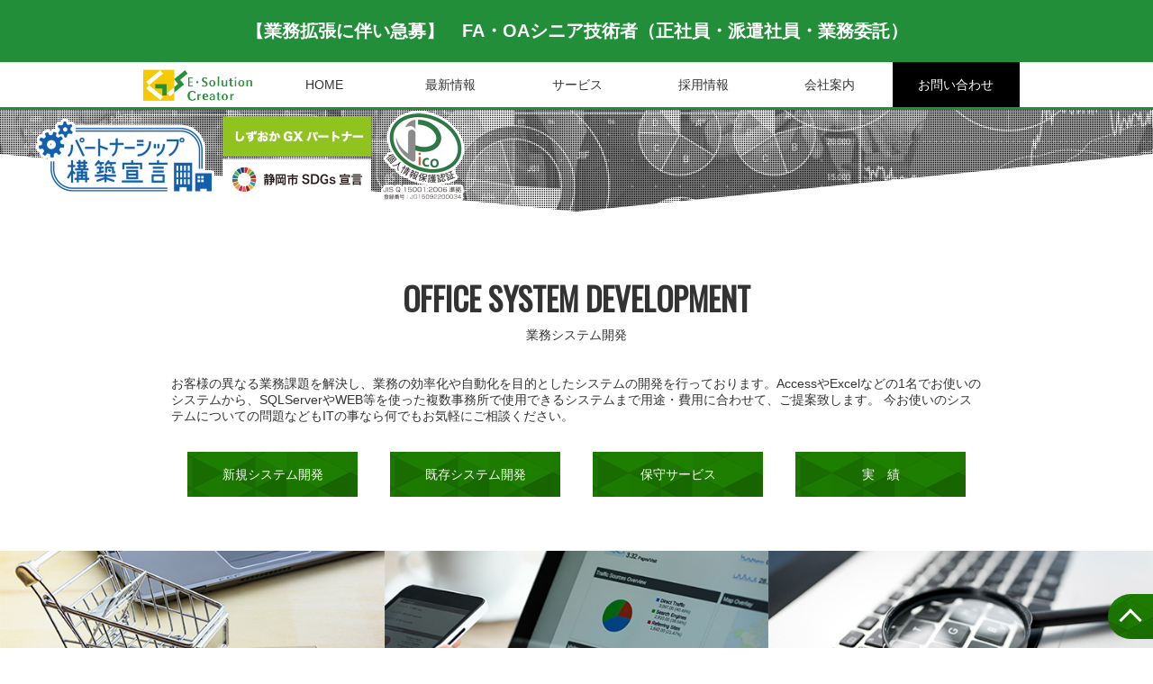

--- FILE ---
content_type: text/html; charset=UTF-8
request_url: http://gardensoft.co.jp/service_office/
body_size: 7118
content:
<!DOCTYPE html>
<html lang="ja">

<head>
<meta charset="UTF-8">
<meta http-equiv="X-UA-Compatible" content="IE=Edge">

<title>業務システム開発 | 業務ソフトウェア開発のガーデンソフト</title>
<meta name='robots' content='max-image-preview:large' />
<link rel="stylesheet" href="http://gardensoft.co.jp/wp-content/themes/gardensoft/css/base.css">
<link rel="stylesheet" href="http://gardensoft.co.jp/wp-content/themes/gardensoft/css/hover.css">
<link rel="stylesheet" href="http://gardensoft.co.jp/wp-content/themes/gardensoft/css/style.css">
<link rel="shortcut icon" href="http://gardensoft.co.jp/wp-content/themes/gardensoft/img/favicon.png">
<link rel="apple-touch-icon" href="http://gardensoft.co.jp/wp-content/themes/gardensoft/img/apple-touch-icon.png">
<meta name="description" content="Office System Development業務システム開発				お客様の異なる業務課題を解決し、業務の効率化や自動化を目的としたシステムの開発を行っております。AccessやExcelなどの...">
<meta name="keywords" content="業務システム開発">
<!-- OGP -->
<meta property="og:type" content="website">
<meta property="og:description" content="Office System Development業務システム開発				お客様の異なる業務課題を解決し、業務の効率化や自動化を目的としたシステムの開発を行っております。AccessやExcelなどの...">
<meta property="og:title" content="業務システム開発">
<meta property="og:url" content="https://gardensoft.co.jp/service_office/">
<meta property="og:image" content="http://../img/products_img6.jpg">
<meta property="og:site_name" content="業務ソフトウェア開発のガーデンソフト">
<!-- /OGP -->
<link rel="icon" href="https://gardensoft.co.jp/wp-content/uploads/2025/12/cropped-favicon-32x32.png" sizes="32x32" />
<link rel="icon" href="https://gardensoft.co.jp/wp-content/uploads/2025/12/cropped-favicon-192x192.png" sizes="192x192" />
<link rel="apple-touch-icon" href="https://gardensoft.co.jp/wp-content/uploads/2025/12/cropped-favicon-180x180.png" />
<meta name="msapplication-TileImage" content="https://gardensoft.co.jp/wp-content/uploads/2025/12/cropped-favicon-270x270.png" />
<link href="https://fonts.googleapis.com/css?family=Oswald" rel="stylesheet">
<link href="https://fonts.googleapis.com/earlyaccess/sawarabimincho.css" rel="stylesheet">

 

<!--▽jQuery基本-->
<script src="https://ajax.googleapis.com/ajax/libs/jquery/1.11.3/jquery.min.js"></script>
<script src="https://gardensoft.co.jp/js/base.js"></script>

<!--▽レスポドロップメニュー-->
<script type="text/javascript" src="https://gardensoft.co.jp/js/jquery.slicknav.min.js"></script>
<link href="https://gardensoft.co.jp/css/slicknav.css" rel="stylesheet" type="text/css">
<script>
jQuery(function($){
    //ドロップダウンメニュー  
    $('#navi ul>li').find('ul').hide();
    $('#navi ul>li').hover(function(){
            $('ul:not(:animated)', this).slideDown(700);
        },
        function(){
            $('ul',this).hide();
    });
  
    $('#menu').slicknav({
			label: ''
    });
});
</script>
<!--スクロールイベント-->
<script type="text/javascript" src="https://gardensoft.co.jp/js/jquery.inview.min.js"></script>

<!-- banner slider-->
<script src="https://gardensoft.co.jp/js/slick.js"></script>
<link rel="stylesheet" type="text/css" href="https://gardensoft.co.jp/css/slick.css">
<script>
$(function(){
	$('.ticker').slick({
		slidesToShow: 1, //画面上に何個表示させるか
		slidesToScroll: 1, //何個ずつスクロールさせるか
		autoplay: true, //自動再生させるか
		autoplaySpeed: 1500, //自動再生の間隔
		dots:  false, //下のドットは表示させるか
		arrows:  false, //左右のナビゲーションは表示させるか
		infinite: true, //ループさせるかどうか
		centerMode: true, //表示中のスライドをセンターに配置するか
		responsive: [ //レスポンシブの設定
		{
		breakpoint: 736, //ブレークポイント1の値
		  settings: { //ブレークポイント1のオプション
			slidesToShow: 1,
			slidesToScroll: 1,
			arrows: false,
			infinite: true,
			dots: false
		  }
		}
		]
	});
	$('.slide').slick({
		slidesToShow: 3, //画面上に何個表示させるか
		slidesToScroll: 1, //何個ずつスクロールさせるか
		autoplay: true, //自動再生させるか
		autoplaySpeed: 5000, //自動再生の間隔
		dots:  false, //下のドットは表示させるか
		arrows:  true, //左右のナビゲーションは表示させるか
		infinite: true, //ループさせるかどうか
		centerMode: true, //表示中のスライドをセンターに配置するか
		responsive: [ //レスポンシブの設定
		{
		breakpoint: 736, //ブレークポイント1の値
		  settings: { //ブレークポイント1のオプション
			slidesToShow: 1,
			slidesToScroll: 1,
			arrows: false,
			infinite: true,
			dots: false
		  }
		}
		]
	});
});
</script>

<script src="https://gardensoft.co.jp/js/jquery.bgswitcher.js"></script>
<script>
jQuery(function($) {
    $('.slider').bgSwitcher({
        images: ['https://gardensoft.co.jp/img/main_img1.jpg','https://gardensoft.co.jp/img/main_img2.jpg','https://gardensoft.co.jp/img/main_img3.jpg','https://gardensoft.co.jp/img/main_img4.jpg'], // 切り替える背景画像を指定
				interval: 4500, 
        effect: "fade", // エフェクトの種類をfade,blind,clip,slide,drop,hideから指定
        duration: 1500, // エフェクトの時間を指定します。
    });
});
</script>

<!-- ボックスの高さを揃える -->
<script type="text/javascript" src="https://gardensoft.co.jp/js/jquery.matchHeight.js"></script>
<script>
$(function(){
		$('.b50').matchHeight();
		$('.box_list4 li .txt_area').matchHeight();
		$('.box_list3 li .txt_area').matchHeight();
		$('.box_list2 li .txt_area').matchHeight();
		$('#navi ul li .nav_list li').matchHeight();
		$('#navi ul li .nav_entry_list li').matchHeight();
});
</script>

<!--▽CSS3をie8以下で-->
<!--[if (gte IE 6)&(lte IE 8)]>
<script type="text/javascript" src="./js/selectivizr.js"></script>
<![endif]-->

<!--▽html5をie8以下で-->
<!--[if lt IE 9]>
<script src="./js/html5shiv-printshiv.js"></script>
<![endif]-->

</head>
	<body class="archive office_system">

	<a href="#" id="pagetop" class="surusuru pc_only"><span class="arrow arrow_top"></span></a>
<div id="wrap">
	<a href="https://gardensoft.co.jp/"><img id="mobi_logo" class="mobi_only" src="https://gardensoft.co.jp/img/logo.png" alt="ガーデンソフトロゴ"></a>
	<section id="obi">
		<ul class="ticker">
			<li>静岡駅徒歩3分&nbsp;新社屋 静岡市駿河区泉町3-3 GS33ビル</li>
			<li>【業務拡張に伴い急募】　都内勤務エンジニア（正社員・派遣社員・業務委託）</li>
			<li>【業務拡張に伴い急募】　FA・OAシニア技術者（正社員・派遣社員・業務委託）</li>
			<li>★★★ 新卒者募集中！！★★★</li>
		</ul>
	</section>
	<nav id="navi">
		<a href="https://gardensoft.co.jp/"><img id="logo" src="https://gardensoft.co.jp/img/logo.png" alt="ガーデンソフトロゴ"></a>
		<ul id="menu">
			<li class="btn_style btn_style5"><a href="https://gardensoft.co.jp/">HOME</a></li>
			<li class="btn_style btn_style5"><a href="https://gardensoft.co.jp/news">最新情報</a>
			<ul class="nav_list nav_entry_list">
												<li id="post-238" class="btn_style btn_style6">
					<a href="https://gardensoft.co.jp/news/238.html">
					<p class="img pc_only"><img src="https://gardensoft.co.jp/img/noimg.jpg" width="200" height="200" alt="本社移転のお知らせ" class="img100"></p>
					<div class="txt_area">
						<p class="date">2024/06/25</p>
						<h2 class="ttl">本社移転のお知らせ</h2>
					</div><!--txt_area-->
					</a>
				</li>
							<li id="post-135" class="btn_style btn_style6">
					<a href="https://gardensoft.co.jp/news/135.html">
					<p class="img pc_only"><img src="https://gardensoft.co.jp/img/noimg.jpg" width="200" height="200" alt="ホームページリニューアル" class="img100"></p>
					<div class="txt_area">
						<p class="date">2018/10/31</p>
						<h2 class="ttl">ホームページリニューアル</h2>
					</div><!--txt_area-->
					</a>
				</li>
									</ul>
		</li>
		<li class="btn_style btn_style5"><a href="https://gardensoft.co.jp/service/">サービス</a>
				<ul class="nav_list">
					<li class="btn_style btn_style6">
						<a href="https://gardensoft.co.jp/service_package/"><h2 class="ttl">パッケージソフトウェア</h2>
						<p class="txt pc_only">業務支援ソフトウェアから介護事業の運用支援ソフトウェア、BCP策定のためのソフトウェアなどを取り揃えております。</p></a>
					</li>
					<li class="btn_style btn_style6">
						<a href="https://gardensoft.co.jp/service_office/"><h2 class="ttl">業務システム開発</h2>
						<p class="txt pc_only">生産管理、販売管理、会計、物流など多数のシステム開発から保守まで多数の実績があります。</p></a>
					</li>
					<li class="btn_style btn_style6">
						<a href="https://gardensoft.co.jp/service_factory/"><h2 class="ttl">FAソフトウェア開発</h2>
						<p class="txt pc_only">工場内の各種装置の制御システムの開発を行います。</p></a>
					</li>
					<li class="btn_style btn_style6">
						<a href="https://gardensoft.co.jp/service_consulting/"><h2 class="ttl">サポート・コンサルティング</h2>
						<p class="txt pc_only">お客様の大切な情報を守るためのサポート事業やコンサルティング事業（助成金・PICOマーク導入支援、紹介・BCP作成支援等）をいたします。</p></a>
					</li>
				</ul>       
        </li>
		<li class="btn_style btn_style5"><a href="https://gardensoft.co.jp/recruit/">採用情報</a></li>
		<li class="btn_style btn_style5"><a href="https://gardensoft.co.jp/aboutus/">会社案内</a></li>
		<li class="btn_style btn_style5 blk"><a href="https://gardensoft.co.jp/contact/">お問い合わせ</a></li>
	</ul>
</nav><!--/navi-->
<header id="banner" class="slider">
    <div class="banner_inner pc_only"></div><!--/inner-->
			<h1>ソフトウェア開発のガーデンソフト</h1>
			<h2>ガーデンソフトは企業様に喜ばれるソフトウェアを開発します。</h2>
			<img id="license" src="https://gardensoft.co.jp/img/license_banner.png">
			<img id="slope1" class="pc_only" src="https://gardensoft.co.jp/img/banner_bg_left.png">
			<img id="slope2" class="pc_only" src="https://gardensoft.co.jp/img/banner_bg_right.png">
			<img id="slope3" class="mobi_only img100" src="https://gardensoft.co.jp/img/bg_mobi_banner.png">
</header><!--/banner-->
	<!-- page -->
  
    	<!-- service -->
	<div class="contents">
		<div class="contents_inner">
				<h2 class="m_ttl js_zoomIn">Office System Development<span>業務システム開発</span></h2>
				<p class="txt">お客様の異なる業務課題を解決し、業務の効率化や自動化を目的としたシステムの開発を行っております。AccessやExcelなどの1名でお使いのシステムから、SQLServerやWEB等を使った複数事務所で使用できるシステムまで用途・費用に合わせて、ご提案致します。

今お使いのシステムについての問題などもITの事なら何でもお気軽にご相談ください。 </p>
				<ul class="sub_menu menu_list4">
					<li><a href="#office_new" class="btn_style btn_style6 surusuru">新規システム開発</a></li>
					<li><a href="#office_exist" class="btn_style btn_style6 surusuru">既存システム開発</a></li>
					<li><a href="#office_mente" class="btn_style btn_style6 surusuru">保守サービス</a></li>
					<li><a href="#office_system_case" class="btn_style btn_style6 surusuru">実　績</a></li>
				</ul><!--/sub_menu-->
		</div><!--/content_inner-->
	</div><!--/service-->
	
<!-- products -->
	<div class="photos contents">
		<ul class="box_list3 clearfix">
			<li>
				<p class="img"><a href="#"><img decoding="async" src="../img/products_img6.jpg" class="img100"></a></p>
			</li>
			<li>
				<p class="img pc_only"><a href="#"><img decoding="async" src="../img/products_img8.jpg" class="img100"></a></p>
			</li>
			<li>
				<p class="img pc_only"><a href="#"><img decoding="async" src="../img/products_img7.jpg" class="img100"></a></p>
			</li>
		</ul>
	</div><!--/service photos -->
	
	<!-- development list -->
	<div class="contents">
		<div class="contents_inner">
			<h2 class="m_ttl js_zoomIn">Development List<span>開発一覧</span></h2>
				<section class="entry">
					<div class="entry_body">
						<table>
						<tr><th>業　務</th><td>「生産管理」「販売管理」「会計」「流通」「物流」など </td></tr>
						<tr><th>形　態</th><td>クライアント／サーバー、インターネット、イントラネット </td></tr>
						<tr><th>開発言語</th><td>VB (.NET 含む), ASP(.NET 含む),VC,C,C#,PowerBuilder,JAVA,Perl,PHP</td></tr>
						<tr><th>データベース</th><td>MS SQL SERVER,ORACLE,SYBASE,POSTGRES,MYSQL </td></tr>
					</table>
					</div><!--/entry_body-->
				</section><!--/entry-->
				
				<ul class="box_list1">
					<li id="office_new">
						<p class="img"><img decoding="async" src="../img/case_img2.jpg" class="img100"></p>
						<div class="txt_area">
							<h3 class="ttl">新規システム開発</h3>
							<p class="txt">業務に合わせて、顧客管理、販売管理、在庫管理など各種業務システムをお作りし、業務効率化をお手伝いしています。<br>弊社では、システムによって業務が効率的で管理しやすくなる事が第一と考え余分な機能はご提案しておりません。使いながら機能を拡張していく事で使いやすいシステムになると考えております。</p>
						</div><!--/txt_area-->
					</li>
					<li id="office_exist">
						<p class="img"><img decoding="async" src="../img/case_img3.jpg" class="img100"></p>
						<div class="txt_area">
							<h3 class="ttl">既存システム修正</h3>
							<p class="txt">今お使いの業務システムを、開発者に代わってメンテナンスします。不具合の修正、バージョンアップ、機能追加、ネットワーク対応などお気軽にご相談ください。</p>
						</div><!--/txt_area-->
					</li>
				</ul>
				
				<section class="entry">
					<div class="entry_body">
						<h4>こんな場合でも大丈夫です</h4>
						<ul>
							<li>社内で開発したが、担当者が辞めてしまった。</li>
							<li>大幅な仕様変更があり社内では対応しきれない。</li>
							<li>開発したシステム会社と連絡が取れなくなった。</li>
							<li>開発したシステム会社の対応が悪い。</li>
						</ul>
					</div><!--/entry_body-->
				</section><!--/entry-->
				
				<ul class="box_list1">
					<li id="office_mente">
						<p class="img"><img decoding="async" src="../img/case_img2.jpg" class="img100"></p>
						<div class="txt_area">
							<h3 class="ttl">保守サービス内容</h3>
							<p class="txt">運用中の業務システムについて、保守メンテナンスをサポートいたします。<br>弊社で開発したもの、他社や自分たちで作成したシステムまで対応可能です。不具合対応から、定期的な仕様変更まで何でもお気軽にご相談ください。<br>時間数でご契約いただき、ご要望に沿っての作業になります。</p>
						</div><!--/txt_area-->
					</li>
				</ul>
				
				<section class="entry">
					<div class="entry_body">
						<ul>
							<li>不具合対応はもちろんの事、時間内であれば機能追加も対応します。</li>
							<li>作業時間をオーバーしても翌月以降と合わせて調整のため、追加費用がかかりません。</li>
							<li>遠隔地の場合は、リモートで対応も可能です。</li>
						</ul>
						<p>業務システム以外でも、コンサルティングなどの部分的な開発サポートや、ホームページ作成などもお手伝いしております。ITやシステムの事でお困り事があれば、お気軽に何でもご相談ください。</p>
                            <p>お客様の業務に合わせてパッケージのご紹介からオーダーメードまで幅広くご対応いたします。お気軽にご相談ください。</p>
					</div><!--/entry_body-->
				</section><!--/entry-->
				
				<p class="button"><a href="../contact/" class="btn_style btn_style6">お問い合わせは、こちら</a></p>
		</div><!--/content_inner-->
	</div><!--/development list-->

	<!-- development list -->
	<div class="contents" id="office_system_case">
		<div class="contents_inner">
			<h2 class="m_ttl js_zoomIn">Case<span>開発実績</span></h2>
			<ul class="box_list4 clearfix">
<!--/最新情報-->
    
		<li class="js_fadeInUp" id="post-104">
		<p class="img"><img width="150" height="150" src="https://gardensoft.co.jp/wp-content/uploads/2018/10/case_img4-150x150.jpg" class="img100 wp-post-image" alt="木材業システムイメージ" decoding="async" loading="lazy" /></p>
		<div class="txt_area">
			<p class="ttl">木材業様向け「販売管理（せり）システム」</p>
			<p class="txt">セリ市・落札情報の登録ならびに各種帳票印刷（入札下見表・落札結果表・荷主別売上一覧表・精算書・買方別買上一覧表・買方伝票・市売集計表etc）が行えます</p>
		</div><!--/txt area-->
	</li>
		<li class="js_fadeInUp" id="post-102">
		<p class="img"><img width="150" height="150" src="https://gardensoft.co.jp/wp-content/uploads/2018/10/case_img2-150x150.jpg" class="img100 wp-post-image" alt="データ解析・収集システムイメージ" decoding="async" loading="lazy" /></p>
		<div class="txt_area">
			<p class="ttl">進学塾様向け「個人成績表印刷システム」</p>
			<p class="txt">個人成績表・成績履歴表 などの印刷が行えます。</p>
		</div><!--/txt area-->
	</li>
		<li class="js_fadeInUp" id="post-100">
		<p class="img"><img width="150" height="150" src="https://gardensoft.co.jp/wp-content/uploads/2018/10/case_img6-150x150.jpg" class="img100 wp-post-image" alt="検索サイトイメージ" decoding="async" loading="lazy" /></p>
		<div class="txt_area">
			<p class="ttl">照明器具事業者様向け「商品検索サイト」</p>
			<p class="txt">サイト内物件検索のシステム構築</p>
		</div><!--/txt area-->
	</li>
		<li class="js_fadeInUp" id="post-97">
		<p class="img"><img width="150" height="150" src="https://gardensoft.co.jp/wp-content/uploads/2018/10/case_img5-150x150.jpg" class="img100 wp-post-image" alt="" decoding="async" loading="lazy" /></p>
		<div class="txt_area">
			<p class="ttl">不動産事業社様向け「賃貸・売買物件検索サイト」</p>
			<p class="txt">賃貸・売買物件管理からサイト内物件検索のシステム構築</p>
		</div><!--/txt area-->
	</li>
		<li class="js_fadeInUp" id="post-94">
		<p class="img"><img width="150" height="150" src="https://gardensoft.co.jp/wp-content/uploads/2018/10/case_img31-150x150.jpg" class="img100 wp-post-image" alt="" decoding="async" loading="lazy" /></p>
		<div class="txt_area">
			<p class="ttl">ショッピングサイト</p>
			<p class="txt">ショッピングカート及び、ショッピングカートからの注文データを市販ソフトへコンバート</p>
		</div><!--/txt area-->
	</li>
		<li class="js_fadeInUp" id="post-91">
		<p class="img"><img width="150" height="150" src="https://gardensoft.co.jp/wp-content/uploads/2018/10/case_img6-150x150.jpg" class="img100 wp-post-image" alt="検索サイトイメージ" decoding="async" loading="lazy" /></p>
		<div class="txt_area">
			<p class="ttl">価格検索サイト</p>
			<p class="txt">各種商品（パソコン・家電・コスメ etc）のスペック・価格検索サイト ※大手ショッピングサイトにて稼動</p>
		</div><!--/txt area-->
	</li>
		<li class="js_fadeInUp" id="post-87">
		<p class="img"><img width="150" height="150" src="https://gardensoft.co.jp/wp-content/uploads/2018/10/case_img2-150x150.jpg" class="img100 wp-post-image" alt="データ解析・収集システムイメージ" decoding="async" loading="lazy" /></p>
		<div class="txt_area">
			<p class="ttl">製造業(鉄鋼)様向け「営業支援システム」</p>
			<p class="txt">基幹システムと外部システムのデータ連携（仕入データ、入出金データ：ネットバンク）が迅速に行えます</p>
		</div><!--/txt area-->
	</li>
		<li class="js_fadeInUp" id="post-84">
		<p class="img"><img width="150" height="150" src="https://gardensoft.co.jp/wp-content/uploads/2018/10/case_img8-150x150.jpg" class="img100 wp-post-image" alt="" decoding="async" loading="lazy" /></p>
		<div class="txt_area">
			<p class="ttl">ビルマンション設備メンテナンス様向け「業務報告システム」</p>
			<p class="txt">現場（外出先）で、モバイル端末（タブレット）を使用し、顧客情報・過去の作業実績の閲覧および、作業報告が行えます。</p>
		</div><!--/txt area-->
	</li>
		<li class="js_fadeInUp" id="post-80">
		<p class="img"><img width="150" height="150" src="https://gardensoft.co.jp/wp-content/uploads/2018/10/case_img0-150x150.jpg" class="img100 wp-post-image" alt="" decoding="async" loading="lazy" /></p>
		<div class="txt_area">
			<p class="ttl">製造業(鉄鋼)様向け「情報共有サービス」</p>
			<p class="txt">外部パートナーとの業務進捗管理（進捗管理表、業務依頼一覧、お問合わせ一覧 etc）が行えます。</p>
		</div><!--/txt area-->
	</li>
		    
</ul>
			<p class="button"><a href="https://gardensoft.co.jp/contact/" class="btn_style btn_style6">お問い合わせは、こちら</a></p>
				
		</div><!--/content_inner-->
	</div><!--/development list-->
    
      
    
<!--▼footer -->
	<footer id="footer">
	<div class="contents_inner">
		<ul>
			<li><a href="https://gardensoft.co.jp/">HOME</a></li>
			<li><a href="https://gardensoft.co.jp/recruit/">採用情報</a></li>
			<li><a href="https://gardensoft.co.jp/about_site/">サイトについて</a></li>
			<li><a href="https://gardensoft.co.jp/privacy_policy/">プライバシーポリシー</a></li>
			<li><a href="https://gardensoft.co.jp/contact/">お問い合わせ</a></li>
		</ul>
		<p class="txt">(C)GardenSoft</p>
		</div><!--/content_inner-->
	</footer><!--/footer-->
	
	<div class="mobi_only">
		<ul id="foot_nav">
			<li><a href="tel:054-266-6155"><img src="https://gardensoft.co.jp/img/foot_nav1.png" alt="電話をかける"></a></li>
			<li><a href="https://goo.gl/maps/JRXv3ymci432" target="_blank"><img src="https://gardensoft.co.jp/img/foot_nav3.png" alt="googleマップを開く"></a></li>
			<li><a href="https://gardensoft.co.jp/contact/"><img src="https://gardensoft.co.jp/img/foot_nav2.png" alt="メールを送る"></a></li>
			<li><a href="#wrap" class="surusuru"><img src="https://gardensoft.co.jp/img/foot_nav4.png" alt="このページのトップへ"></a></li>
		</ul>
	</div><!--/mobi_only-->
</div><!--/wrap-->

</body>
</html>

--- FILE ---
content_type: text/css
request_url: http://gardensoft.co.jp/wp-content/themes/gardensoft/css/base.css
body_size: 3765
content:
@charset "utf-8";
html, body {
    height: 100%;
    -webkit-text-size-adjust: 100%;/*スマホ縦横文字自動調整をオフ*/
}
*{
	padding:0; margin:0;
    -webkit-box-sizing: border-box;
       -moz-box-sizing: border-box;
         -o-box-sizing: border-box;
        -ms-box-sizing: border-box;
            box-sizing: border-box;}

html, body, div, span, applet, object, iframe,
h1, h2, h3, h4, h5, h6, p, blockquote, pre,
a, abbr, acronym, address, big, cite, code,
del, dfn, em, img, ins, kbd, q, s, samp,
small, strike, sub, sup, tt, var,
b, u, i, center,
dl, dt, dd, ol, ul, li,
fieldset, form, label, legend,
table, caption, tbody, tfoot, thead, tr, th, td,
article, aside, canvas, details, embed,
figure, figcaption, footer, header, hgroup,
menu, nav, output, ruby, section, summary,
time, mark, audio, video {
	border: 0;
	font-style:normal;
	font-size: 100%;
	vertical-align: baseline;}
article, aside, details, figcaption, figure,
footer, header, hgroup, menu, nav, section { display: block;}
html{ overflow-y: scroll;}
blockquote, q {
	quotes: none;}
blockquote:before, blockquote:after,
q:before, q:after {
	content: '';
	content: none;}
input, textarea{
	margin: 0;
	padding: 0;}
textarea{ width: 100%; }
ol, ul{ list-style:none; }
table{
	border-collapse: collapse; 
  border-spacing:0;}
caption, th{ text-align: left; }
a:focus { outline:none; }
.both{ clear:both; }
table { width:100%;}
  
.inline_block {  
	display: inline-block;  
	*display: inline;  
	*zoom: 1;}
	
img {
	font-size:0;
	line-height: 0;
	border:0;
	vertical-align: bottom !important;}

/*レスポドロップダウンメニューで使用*/
.clearfix::after {
  clear: both;
  content: " ";
  display: block;
  font-size: 0;
  height: 0;
  visibility: hidden;}
	
.blank a[target="_blank"] {
	padding-right: 24px;
    background: url("../img/share/icn_external.png") no-repeat scroll right center rgba(0, 0, 0, 0);}
a[href^="mailto:"] {
	padding-right: 24px;
    background: url("../img/share/icn_mail.png") no-repeat scroll right center rgba(0, 0, 0, 0);}
a[href$=".xls"], a[href$=".xlsx"] {
	padding-right: 24px;
    background: url("../img/share/icn_excel.png") no-repeat scroll right center rgba(0, 0, 0, 0);}
a[href$=".doc"], a[href$=".docx"] {
	padding-right: 24px;
    background: url("../img/share/icn_word.png") no-repeat scroll right center rgba(0, 0, 0, 0);}
a[href$=".ppt"], a[href$=".pptx"] {
	padding-right: 24px;
    background: url("../img/share/icn_powerpoint.png") no-repeat scroll right center rgba(0, 0, 0, 0);}
a[href$=".zip"] {
	padding-right: 24px;
    background: url("../img/share/icn_zip.png") no-repeat scroll right center rgba(0, 0, 0, 0);}

/*▽js_inview*/	
/*----- フェードイン -----*/
.js_fadeIn {
	opacity: 0;
	transition: 2.0s;}
.js_fadeIn_on {
	opacity: 1.0;}

/*----- 上へスライド -----*/
.js_Up {
	transform: translate(0, 40px);
	-webkit-transform: translate(0, 40px);
	transition: .8s;}
.js_Up_on {
	transform: translate(0, 0);
	-webkit-transform: translate(0, 0);}

/*----- ズームイン -----*/
.js_zoomIn {
	transform: scale(0, 0);
	-webkit-transform: scale(0, 0);
	transition: .8s;}
.js_zoomIn_on {
	transform: scale(1, 1);
	-webkit-transform: scale(1, 1);} 

/*----- フェードインしながら上へスライド -----*/
.js_fadeInUp {
	opacity: 0;
	transform: translate(0, 60px);
	-webkit-transform: translate(0, 60px);
	transition: .8s;}
.js_fadeInUp_on {
	opacity: 1.0;
	transform: translate(0, 0);
	-webkit-transform: translate(0, 0);}

/*----- フェードインしながら左からスライド -----*/
.js_fadeInLeft {
	opacity: 0;
	transform: translate(-100px, 0);
	-webkit-transform: translate(-100px, 0);
	transition: .8s;}
.js_fadeInLeft_on {
	opacity: 1.0;
	transform: translate(0, 0);
	-webkit-transform: translate(0, 0);}

/*----- フェードアウトしながら左からスライド -----*/
.js_fadeOutLeft {
	transform: translate(0, 0);
	-webkit-transform: translate(0, 0);
	transition: .3s;}
.js_fadeOutLeft_on {
	transform: translate(-100%, 0);
	-webkit-transform: translate(-100%, 0);}

/*----- フェードインしながら右からスライド -----*/
.js_fadeInRight {
	opacity: 0;
	transform: translate(100px, 0);
	-webkit-transform: translate(100px, 0);
	transition: .8s;}
.js_fadeInRight_on {
	opacity: 1.0;
	transform: translate(0, 0);
	-webkit-transform: translate(0, 0);}

/*----- フェードアウトしながら右からスライド -----*/
.js_fadeOutRight {
	opacity: 1.0;
	transform: translate(0, 0);
	-webkit-transform: translate(0, 0);
	transition: .8s;}
.js_fadeOutRight_on {
	opacity: 0;
	transform: translate(100%, 0);
	-webkit-transform: translate(100%, 0);}

/* 点滅 */
.blink{
	-webkit-animation: blink 2.0s ease-in-out infinite alternate;
	-moz-animation: blink 2.0s ease-in-out infinite alternate;
  animation: blink 2.0s ease-in-out infinite alternate;}
	@-webkit-keyframes blink{
			50% {opacity:0.5;}
			100% {opacity:1;}
	}
	@-moz-keyframes blink{
			50% {opacity:0.5;}
			100% {opacity:1;}
	}
	@keyframes blink{
			50% {opacity:0.5;}
			100% {opacity:1;}
	}

/* ディレイ */
.delay02{ transition-delay: 0.2s; -webket-transition-delay: 0.2s; }
.delay03{ transition-delay: 0.3s; -webket-transition-delay: 0.3s; }
.delay04{ transition-delay: 0.4s; -webket-transition-delay: 0.4s; }
.delay05{ transition-delay: 0.5s; -webket-transition-delay: 0.5s; }
.delay06{ transition-delay: 0.6s; -webket-transition-delay: 0.6s; }
.delay08{ transition-delay: 0.8s; -webket-transition-delay: 0.8s; }
.delay09{ transition-delay: 0.9s; -webket-transition-delay: 0.9s; }
.delay10{ transition-delay: 1.0s; -webket-transition-delay: 1.0s; }
.delay12{ transition-delay: 1.2s; -webket-transition-delay: 1.2s; }
.delay15{ transition-delay: 1.5s; -webket-transition-delay: 1.5s; }

.btn_style a:hover{
	color: #fff;
	text-decoration: none; }
.btn_style::before,
.btn_style::after {
	position: absolute;
	z-index: -1;
	display: block;
	content: '';}
	.btn_style,
	.btn_style::before,
	.btn_style::after {
		-webkit-transition: all .4s;
		transition: all .4s;}

/* 1. 背景カラーをふわっと変更 */
.btn_style1{ background: #000; }
.btn_style1:hover {
	background: #238E3A !important;
	text-decoration: none;}

/* 2.背景・ボーダー・文字カラーをふわっと変更 */
.btn_style2 { background: #000;}
	.btn_style2:hover {
		background: #238E3A;
		text-decoration: none;}

/* 3. 背景カラーが左右に分かれていく */
.btn_style3 {
	position: relative;
	z-index: 2;
	color: #fff !important;
	background: #238E3A;}
	.btn_style3:hover {
		text-decoration: none;}
		.btn_style3::before,
		.btn_style3::after {
			top: 0;
			width: 50%;
			height: 100%;
			background: #000;}
		.btn_style3::before {
			right: 0;}
		.btn_style3::after {
			left: 0;}
		.btn_style3:hover::before,
		.btn_style3:hover::after {
			width: 0;
			background: #238E3A;}

/*4. 背景カラーが上下に分かれていく*/
.btn_style4 {
	position: relative;
	z-index: 2;
	background: #238E3A;}
	.btn_style4:hover {
		text-decoration: none;}
		.btn_style4::before,
		.btn_style4::after {
			left: 0;
			width: 100%;
			height: 50%;
			background: #000;}
		.btn_style4::before {
			top: 0;}
		.btn_style4::after {
			bottom: 0;}
		.btn_style4:hover::before,
		.btn_style4:hover::after {
			height: 0;
			background: #238E3A;}

/* 5. 上から背景がスライドして表示 */
.btn_style5 {
	position: relative;
	z-index: 2;
	overflow: hidden;
	background: #333;}
	.btn_style5:hover { color: #fff; }
	.btn_style5::after {
		top: -100%;
		left: 0;
		width: 100%;
		height: 100%;}
	.btn_style5:hover::after {
		top: 0;
		background: #238E3A url(../img/bg_button.png);}

/* 6. 左から背景がスライドして表示 */
.btn_style6 {
	position: relative;
	z-index: 2;
	overflow: hidden;}
	.btn_style6:hover {
		text-decoration: none;}
		.btn_style6::after {
			top: 0;
			left: -100%;
			width: 100%;
			height: 100%;}
		.btn_style6:hover::after {
			top: 0;
			left: 0;
			background: #000 url(../img/bg_button.png);}

/* 7. 右から背景がスライドして表示 */
.btn_style7 {
	position: relative;
	z-index: 2;
	overflow: hidden;}
	.btn_style7:hover {
		text-decoration: none;}
		.btn_style7::after {
			top: 0;
			right: -100%;
			width: 100%;
			height: 100%;}
		.btn_style7:hover::after {
			top: 0;
			right: 0;
			background: #238E3A;}

/* 8. 上からパタッと要素が落ちてくる*/
.btn_style8 {
	position: relative;
	z-index: 2;
	-webkit-perspective: 300px;
	perspective: 300px;
	-webkit-transform-style: preserve-3d;
	transform-style: preserve-3d;
	background: #000;}
	.btn_style8:hover {
		color: #fff !important;
		text-decoration: none;}
	.btn_style8::after {
		top: 0;
		left: 0;
		width: 100%;
		height: 100%;
		background: #238E3A;
		-webkit-transform-origin: center top;
		transform-origin: center top;
		-webkit-transform: rotateX(90deg);
		transform: rotateX(90deg);
		opacity: 0;}
		.btn_style8:hover::after {
			-webkit-transform: rotateX(0);
			transform: rotateX(0);
			opacity: 1;}

/* 矢印 */
.arrow {
	display: block;
	width: 18px;
	height: 18px;
	border-top: 3px solid #fff;
	border-right: 3px solid #fff;
	-webkit-transform: rotate(45deg);
	transform: rotate(45deg);}

	/* 上向き矢印 */
	.arrow_top {
		-webkit-transform: rotate(-45deg);
		transform: rotate(-45deg);}
	/* 右向き矢印 */
	.arrow_right {
		-webkit-transform: rotate(45deg);
		transform: rotate(45deg);}
	/* 下向き矢印 */
	.arrow_bottom {
		-webkit-transform: rotate(135deg);
		transform: rotate(135deg);}
	/* 左向き矢印 */
	.arrow_left {
		-webkit-transform: rotate(-135deg);
		transform: rotate(-135deg);}

/*角丸*/	
.maru {
	border-radius: 10px; 
	-webkit-border-radius: 10px;
	-moz-border-radius: 10px; }
/*ボックスシャドウ*/	
.boxshadow {
	-moz-box-shadow: 1px 1px 3px #000;
	-webkit-box-shadow: 1px 1px 3px #000;
	box-shadow: 1px 1px 3px #000;}

/*上付き文字*/	
.sup {
	font-size:80%;
	vertical-align:super;}
/* ボックス */
.b70{
	float: left;
	width: 70%!important;}	
.b60{
	float: left;
	width: 50%!important;}	
.b50{
	float: left;
	width: 50%!important;}	
.b40{
	float: left;
	width: 40%!important;}	
.b33{
	float: left;
	width: 33.33333%;}
.b30{
	float: left;
	width: 30%!important;}	
.b25{
	float: left;
	width: 25%;}
	
/*画像フロート*/
.c_fix{
	overflow: hidden;}
	
.img_left{
	float: left;
	margin: 0px 25px 25px 0px !important;}
.img_right{
	float: right;
	margin: 0px 0px 25px 25px !important;}

/* ボックスリスト１横並び*/
.box_list1{}
	.box_list1 li{
		padding: 10px;
		overflow: hidden;}
	.box_list1 li::before{ border: none !important; }
	.box_list1 li .img{
		float: left;
		width: 35%;
		margin-right: 20px;}
	.box_list1 li .txt_area{
		overflow: hidden;}
		.box_list1 li .inner{
			margin-bottom: 20px;}

/* ボックスリスト２列 */
.box_list2,
.box_list2_1{ overflow: hidden; }
		.box_list1 ul{ border-top: none !important; }
		.box_list2 ul li::before{ border: none !important; }
		.box_list2 li,
		.box_list2_1 li{
			float: left;
			width: 50%;
			padding: 10px;
			border-bottom:none!important;}
		.box_list2 li:nth-child(2n+1),
		.box_list2_1 li:nth-child(2n+1) {
			clear: both; }  /*2つごとフロート解除*/ 
		.box_list2 li .img,
		.box_list2_1 li .img{
			margin-bottom: 10px;}

/* ボックスリスト３列 */
.box_list3{ overflow: hidden; }
		.box_list3 li{
			float: left;
			width: 33.3333%;
			padding: 10px;}
		.box_list3 li:nth-child(3n+1) {
			clear: both; }  /*3つごとフロート解除*/ 
		.box_list3 li .img{
			margin-bottom: 10px;}

/* ボックスリスト４列 */
.box_list4{ overflow: hidden; }
		.box_list4 li{
			float: left;
			width: 25%;
			padding: 10px;}
		.box_list4 li:nth-child(4n+1) {
			clear: both; }  /*4つごとフロート解除*/ 
		.box_list4 li .img{
			margin-bottom: 10px;}

/* margin */
.m10{
	margin:10px;}
.m20{
	margin:20px;}

/* padding */
.p10{
	padding:10px;}
.p20{
	padding:20px;}

/* Google Map */
.map{
	overflow:hidden;
	margin:auto;}
	.map iframe{
		width:100%!important;}

/* スマホ表示 */	
@media only screen and (max-width: 736px) {
/* iOS デフォルトスタイル リセット */
input[type="submit"],
input[type="button"],
input[type="text"]{
	-webkit-appearance: none !important;
	border-radius: 0 !important; }
	
.pc_only{ display: none; }
.b70,.b60,.b50,.b40,.b33,.b30,.b25{
	float: none;
	width: 100%!important;}
.b25{
	width:50% !important;}
	
/*画像フロート*/
.img_left{
	float: none;
	margin: 0px 0px 10px 0px !important;}
.img_right{
	float: none;
	margin: 0px 0px 10px 0px !important;}	
	
/* ボックスリスト*/
.box_list1 li .img{
	float: none;
	width: 100% !important;
	margin: 0 0 20px;}
.box_list2 li,
.box_list3 li{
	float: none;
	width: 100% !important;}
.box_list4 li{
	width: 50%;}
	

	}


--- FILE ---
content_type: text/css
request_url: http://gardensoft.co.jp/wp-content/themes/gardensoft/css/style.css
body_size: 6707
content:
@charset "utf-8";
/* CSS Document */
*{
	padding:0; margin:0;
    -webkit-box-sizing: border-box;
       -moz-box-sizing: border-box;
         -o-box-sizing: border-box;
        -ms-box-sizing: border-box;
            box-sizing: border-box;}
/* 基本設定 */
html {
  margin: 0;
  padding: 0;
	font-family: "ヒラギノ角ゴ Pro W3", "Hiragino Kaku Gothic Pro", "メイリオ", Meiryo, Osaka, "ＭＳ Ｐゴシック", "MS PGothic", sans-serif; 
	font-size: 14px;}
	
h1,h2,h3,h4,h5,h6{ font-size: 14px; font-weight: normal; }

a:link,a:visited{ color: #333; text-decoration: none; }
a:hover{ text-decoration: none; }
body {
    margin: 0;
    padding: 0;
		color: #333;
		background: #fff; }

input, select { padding: 10px;}
	input[type="text"] {
		width: 100%;}
	input[type="submit"] {
		text-align: center;
		display: inline-block;
		line-height: 1.2;
		padding: 18px 100px;
		background: #000 url(../img/bg_button.png) center top;
		color: #fff;
		cursor: pointer; }

.img100{
	display: block;
  width: 100% !important;
	height: auto !important;}

.m_ttl{
	font-family: 'Oswald', sans-serif;
	margin: 0 auto 40px;
	padding-top: 15px;
	text-align: center;
	font-size: 250%;
	font-weight: bold;
	line-height: 1;
	text-transform: uppercase;}
	.m_ttl span{
		display: block;
		padding-top: 15px;
		font-size: 14px;
		font-weight: normal;
		color: #333;
		line-height: 1;}
	.m_description{
		font-family: 'Oswald', sans-serif;
		text-align: center;
		font-size: 120%;}
.ttl{}
.more{
	display: inline-block;
	background: #238E3A url(../img/bg_button_green.png) center top;
	text-align: center;
	line-height: 40px;
	padding: 0 20px;
	position: relative;}
	.more a{ color: #fff; }

/* button */
.button{ text-align: center; }
	.button a{
		display: inline-block;
		line-height: 1.2;
		padding: 18px 50px;
		background: #000 url(../img/bg_button.png) center top;
		color: #fff; }

/* Bg Color */
.blk{ background: #000 url(../img/bg_button.png) !important; color: #fff; }
.red{ background: #e60012 !important; color: #fff;}
.gray{ background: #333 !important; color: #fff; }
.green{ background: #238E3A url(../img/bg_button_green.png) !important; color: #fff; }
.cyan{ background: rgba(0,147,255,1.00)!important; color: #fff; }

.blk a{ background: #000 !important; color: #fff; }
.red a{ background: #e60012 !important; color: #fff;}
.gray a{ background: #333 !important; color: #fff; }
.green a{ background: #238E3A !important; color: #fff; }

/* Font Style */
.mincho{ font-family: "Sawarabi Mincho" !important; }

/* Font Size */
.f220{ font-size: 220% !important; }
.f180{ font-size: 180% !important; }

/* Text Color */
.tred{ color: #e60012 !important; }
.tgray{ color: #333 !important; }
.tgreen{ color: #238E3A !important; }
.tcyan{ color: rgba(0,147,255,1.00) !important; }

/* Text Position */
.tright{ text-align: right !important; }
.tcenter{ text-align: center !important; }

#pagetop{
	position: fixed;
	bottom: 10px;
	right: 0;
	width: 50px;
	height: 50px;
	background: #238E3A url(../img/bg_button_green.png);
	color: #fff;
	z-index: 10;
	border-top-left-radius: 25px;
	border-bottom-left-radius: 25px;
	-webkit-border-top-left-radius: 25px;
	-moz-border-top-left-radius: 25px;
	-webkit-border-bottom-left-radius: 25px;
	-moz-border-bottom-left-radius: 25px;}
	.arrow{ position: absolute; top: 20px; left: 16px; }

/* ページ分割 */
#pagenav {
	position: relative;
	overflow: hidden;}
	#pagenav ul {
		position: relative;
		left: 50%;
		float: left;
		margin: 0 0 20px;
		padding: 0px;}
	#pagenav ul li {
		background: none;
		position: relative;
		left: -50%;
		float: left;
		margin: 0px 5px 5px 0px;}
	#pagenav .active{
		display: inline-block;
		*display: inline;
		*zoom: 1; 
		padding: 0px 20px;
		/*width: 30px;*/
		line-height: 30px;
		text-align: center;
		color: #fff;
		background: #238E3A;}
	#pagenav li a {
		display: inline-block;
		*display: inline;
		*zoom: 1; 
		text-decoration: none;
		padding: 0px 20px;
		/*width: 30px;*/
		line-height: 30px;
		text-align: center;
		background:#eee;
		color: #333; }
		#pagenav li a:hover {
			color: #fff;
			background: #ccc;}
		#pagenav li .cr {
			color: #fff;
			background: #ccc;}

/* レイアウト */
#wrap { 
	overflow: hidden;
	min-width: 1000px; }
/* logo */
	#logo{
		position: absolute;
		top: 3px;
		left: 15px;
		max-height: 45px;}
/* グローバルナビ */
#navi {
	position: relative;
	width: 1000px;
	margin: 0 auto;}
	#navi ul{
		width: 100%;
		margin: 0; 
		padding: 0 0 0 150px;
		list-style: none;
		overflow: hidden; }
		#navi ul li{
			display: block;
			float: left;
			text-align: center;
			line-height: 50px;
			width: 16.5%;
			background: none; }
			#navi ul li a{
				display: block;
				text-decoration: none; }
				#navi ul li ul{
					position: fixed;
					top: 120px;
					left: 0;
					width: 100%;
					min-width: 1000px;
					padding: 0;
					float: none;
					background: rgba(255,255,255,0.80);
					border-bottom: 1px #ccc dotted;}
					#navi ul li .nav_list li,
					#navi ul li .nav_entry_list li{
						width: 25%;
						padding: 20px;
						text-align: left;
						float: left;
						border-right: 1px rgba(255,255,255,0.60) solid;
						overflow: hidden; }
							#navi ul li .nav_entry_list li a{ color: #333; }
							#navi ul li .nav_list li .ttl{
								font-size: 100%;
								font-weight: bold;
								line-height: 1.4;
								margin: 0 0 10px;}
							#navi ul li .nav_list li .txt{ font-size: 90%;  line-height: 1.4; }
							/* entry list */
							#navi ul li .nav_entry_list li{ padding: 20px 20px 10px;}
							#navi ul li .nav_entry_list li .img { width: 30%; float: left; }
							#navi ul li .nav_entry_list li .txt_area { width: 70%; padding-left: 15px; float: left; }
								#navi ul li .nav_entry_list li .date{
									display: block;
									width: 90px;
									background: #238E3A;
									margin: 0 0 5px;
									padding: 5px 10px;
									line-height: 1;
									color: #fff;
									font-size: 10px;
									text-align: center;}
#obi{
	padding: 25px 0;
	text-align: center;
	font-size: 1.4rem;
	color: #fff;
	font-weight: 600;
	line-height: 1;
	background: #238E3A; }

/* banner */
#banner {
	position: relative;
	width: 100%;
	height: 400px;
	z-index: 1;
	border-top: 3px solid #238E3A;
	background-size:cover;
	background-position:center center;}
	#banner::after{
		position: absolute;
		top: 0;
		left: 0;
		width: 100%;
		height: 400px;
		z-index: 2;
		content: '';
		background: url(../img/01.png) repeat;}
	.banner_inner{
		position: absolute;
		top: 0;
		width: 100%;
		height: 400px;
		z-index: 4;}
		#banner #japico{
			position: absolute;
			right: 30px;
			bottom: 40px;
			width: 150px;
			z-index: 4; }
		#banner #license{
			position: absolute;
			left: 30px;
			bottom: 40px;
			width: 500px;
			z-index: 4; }
		#banner #slope1{
			position: absolute;
			left: 0;
			bottom: -2px;
			z-index: 3;}
		#banner #slope2{
			position: absolute;
			right: 0;
			bottom: -2px;
			z-index: 3;}

	#banner h1,
	#banner h2{ text-indent: -8888px; }
/* archive */
.archive{}
	.archive #banner { height: 150px; }
	.archive #banner::after{ height: 150px; }
	.archive .banner_inner{ height: 150px; }
		.archive #banner .ttl_area {
				top: 33%;
				right: 5%;}
	.archive #banner #japico{
				position: absolute;
				right: 30px;
				bottom: 10px;
				width: 100px;
				z-index: 4; }

	/* pagebody */
	.archive #pagebody{ width: 100%; }
		.archive #pagebody_inner{ width: 1000px; margin: 0 auto; overflow: hidden; }
	/* main */
	.archive #main{ width: 75%; float: left; }
	/* sidebar */
	.archive #sidebar{ width: 25%; float: left; }

/* content */
.contents{}
.contents_inner {
	max-width: 1000px;
	margin: 0 auto;
	padding: 50px 50px;}
	.archive .contents_inner:first-of-type{ padding: 30px 50px; }

/* sub_menu */
.sub_menu{ overflow: hidden; padding: 30px 0; }
.sub_menu li{ text-align: center; }
	.sub_menu li a{
		line-height: 1;
		padding: 18px 10px;
		background: #238E3A url(../img/bg_button_green.png) center top;
		color: #fff; }
	.menu_list2 li a{ width: 46%; margin: 0 2%; float: left; }
	.menu_list3 li a{ width: 29.3%; margin: 0 2%; float: left; }
	.menu_list4 li a{ width: 21%; margin: 0 2%; float: left; }

/* box_list */
.contents_inner .box_list1{
	border-top: 1px dotted #ccc;
	margin-bottom: 50px; }
	.contents_inner .box_list1 li{
		padding: 20px 15px;
		border-bottom: 1px dotted #ccc;}
		.contents_inner .box_list1 li .img{}
		.contents_inner .box_list1 li .txt_area .ttl{
			font-size: 140%;
			margin-bottom: 15px;
			color: #238E3A; }
		.contents_inner .box_list1 li .txt_area .date{
			display: inline-block;
			background: #238E3A;
			margin: 0 0 10px;
			padding: 5px 10px;
			line-height: 1;
			color: #fff;
			font-size: 12px; }
			.contents_inner .box_list1 li .txt{
				margin-bottom: 15px; }

.contents_inner .box_list3,
.contents_inner .box_list4{ overflow: inherit; }
	.contents_inner .box_list2 li{
		margin:0 0 20px;
		padding: 10px 10px 20px;}
	.contents_inner .box_list3 li{
		position: relative;
		width: 27.33%;
		margin: 0 3% 20px;
		padding: 0 0 20px;
		z-index: 3;}
	.contents_inner .box_list4 li{
		position: relative;
		width: 23%;
		margin: 0 1% 20px;
		padding: 0 0 20px;
		z-index: 3;}
		.contents_inner .box_list2 li .txt_area,
		.contents_inner .box_list3 li .txt_area,
		.contents_inner .box_list4 li .txt_area{
			margin-bottom: 15px;}
			.contents_inner .box_list3 li .date,
			.contents_inner .box_list4 li .date{
				position: absolute;
				height: 56px;
				width: 56px;
				top: -20px;
				left: -10px;
				display: inline-block;
				background: #238E3A;
				margin: 0 0 5px;
				padding: 12px 5px 0;
				line-height: 1.3;
				color: #fff;
				font-size: 12px;
				font-weight: bold;
				text-align: center;
				border-radius: 50%; 
				-webkit-border-radius: 50%;
				-moz-border-radius: 50%;}
				.contents_inner .box_list3 li .date span,
				.contents_inner .box_list4 li .date span{ display: block; }
				.contents_inner .box_list3 li .date span::after,
				.contents_inner .box_list4 li .date span::after{ content: 'th'; }

			.contents_inner .box_list3 li .ico,
			.contents_inner .box_list4 li .ico{
				font-family: 'Oswald', sans-serif;
				display: inline-block;
				background: #000;
				margin: 0 5px 5px 0px;
				padding: 5px 10px;
				line-height: 1;
				color: #fff;
				font-size: 14px;
				text-align: center;
				text-transform:uppercase;}

			.contents_inner .box_list1 li .ttl,
			.contents_inner .box_list2 li .ttl,
			.contents_inner .box_list3 li .ttl,
			.contents_inner .box_list4 li .ttl{
				font-weight: bold;
				font-size: 16px;
				line-height: 1.2;
				margin-bottom: 15px;}
			.contents_inner .box_list1 li .txt_area,
			.contents_inner .box_list2 li .txt_area,
			.contents_inner .box_list3 li .txt_area,
			.contents_inner .box_list4 li .txt_area{	margin-bottom: 25px;}

			.contents_inner .box_list1 li .more,
			.contents_inner .box_list2 li .more,
			.contents_inner .box_list3 li .more,
			.contents_inner .box_list4 li .more{
				display: inline-block;
				color: #fff;}
				.contents_inner .box_list1 li .more a,
				.contents_inner .box_list2 li .more a,
				.contents_inner .box_list3 li .more a,
				.contents_inner .box_list4 li .more a{
					text-decoration: none;}
				.contents_inner .box_list1 li .more a:hover,
				.contents_inner .box_list2 li .more a:hover,
				.contents_inner .box_list3 li .more a:hover,
				.contents_inner .box_list4 li .more a:hover{
					padding: 0 5px 0 15px; }

		.contents_inner .box_list1 li ul,
		.contents_inner .box_list2 li ul{ overflow: hidden; margin-bottom: 15px; }
			.contents_inner .box_list1 li ul li,
			.contents_inner .box_list2 li ul li{
				width: 100%;
				padding: 8px 0;
				border-bottom: 1px dotted #ccc !important; }
			.contents_inner .box_list1 li ul li span,
			.contents_inner .box_list2 li ul li span{ display: block; }

		.contents_inner .box_list2 .m_ttl{
				font-size: 220%;
				font-family: "Sawarabi Mincho"; 
				font-weight: normal;
				text-align: left;
				text-transform: inherit;
				margin: 0 0 30px; }
				.contents_inner .box_list2 .m_ttl span{ font-size: 70%; }
				.contents_inner .box_list2 .txt{
					margin-bottom: 30px;}
					.contents_inner .box_list2 .txt:last-of-type{ margin-bottom: 50px; }

	/* top common*/
	/* concept */
	#concept {
		background: url(../img/bg_concept.jpg) no-repeat right 15px top;}
		#concept .contents_inner{ padding: 0 50px 50px;}
			#concept .box_list2 .m_ttl{ font-family: 'Oswald', sans-serif; }
			#concept .contents_inner .box_list2 li .ttl{
				font-weight: bold;
				font-size: 120%;
				line-height: 1.6;
				margin-bottom: 25px;}
			#concept .box_list2 li{ width: 60% !important; }
			#concept .box_list2 li:last-of-type{ width: 40% !important; }

	/* news */
		#news{}
		#news .contents_inner{}
			#news .contents_inner ul{}
				#news .contents_inner ul li{
					border-bottom: #666 1px dotted;
					padding: 10px 50px;}
					#news .contents_inner ul li .date{
						background: #238E3A;
						font-size: 80%;
						color: #fff;
						padding: 2px 8px;
						margin-right: 10px; }

	/* photos */
	.photos{}
		.photos ul{}
		.photos ul li{ position: relative; padding: 0 !important; }
			.photos ul li .img{ margin: 0; }
			.photos ul li .img .img100{ width: 100% !important; }
			.photos ul li .more{
				position: absolute;
				left: 0;
				bottom: 20px;
				color: #fff;}

	/* links */
	#links { padding: 20px 0;}
	#links .contents_inner{}

	/* news */
	#news{
		position: relative;
		z-index: 1;}

	/* package */
	#package .box_list3 li .more,
	#package .box_list2 li .more,
	#development .box_list2 li .more,
	#etc .box_list3 li .more{ display: block !important; }

	/* package entry */
	.pack{}
		.pack .box_list2 li .ttl{
			font-family: "ヒラギノ角ゴ Pro W3", "Hiragino Kaku Gothic Pro", "メイリオ", Meiryo, Osaka, "ＭＳ Ｐゴシック", "MS PGothic", "sans-serif";
			font-size: 140%; }
		.pack .box_list2 li p{ margin-bottom: 15px; }
		.pack .entry .entry_body{ overflow: inherit !important; }

	/* rakuda */
	.rakuda{}
	#rakuda{}
		#rakuda .box_list2 li .ttl{ padding-top: 50px; }
	/* ayumi */
	.ayumi
	#ayumi{}
		#ayumi .box_list2 li .ttl{ padding-top: 100px; }
	/* sonael */
	.sonael{}
	#sonael{}
		#sonael .box_list2 li .ttl{ padding-top: 120px; }

	/* support */
	#support{ background: url(../img/bg_support_entry.png) no-repeat left top; }
		#support .contents_inner .entry{ padding-left: 270px; }

	/* google map */
	#gmap{ padding-bottom: 50px; }

/* contact */
.conatac{}
    .contact .form_tbl input[type="text"],
    .contact .form_tbl input[type="tel"]{ width: 40% !important; margin-right: 2%; }
    .contact .form_tbl textarea{ width: 100% !important; height: auto !important; }
.contact .mailform button{
    text-align: center;
    display: inline-block;
    line-height: 1.2;
    padding: 18px 100px;
    background: #000 url(../img/bg_button.png) center top;
    color: #fff;
    cursor: pointer; }

/* SNS Button */
.wp_social_bookmarking_light{
    border: 0 !important;
    overflow: hidden;
		padding: 15px;}
	.wp_social_bookmarking_light>div{
		float: left !important;
		border: 0 !important;
		padding: 0 !important;
		margin: 0 5px 0px 0 !important;
		min-height: 20px !important;
		text-indent: 0 !important;}
	.wp_social_bookmarking_light img{
		border: 0 !important;
		padding: 0;
		margin: 0;
		vertical-align: top !important;}
	.wp_social_bookmarking_light_clear{
		clear: both !important;
		display: none;}
	#fb-root{
		display: none;}
	.wsbl_twitter{}
	.wsbl_twitter .twitter-share-button{
		width: 78px !important;
		font-family: 'Oswald', sans-serif;
		text-indent: -8888px;
		padding: 1px 7px;
		background: #1b95e0; 
		border-radius: 2px;
		-webkit-border-radius: 2px;    /* Safari,Google Chrome用 */
		-moz-border-radius: 2px;   /* Firefox用 */
		color: #fff;}
	.wsbl_facebook_like iframe{
		max-width: none !important;}
	.wsbl_pinterest a{
		border: 0px !important;}
	.wsbl_pocket{
		width: 60px;}

/* entry */
.entry{}
	.entry .ttl{
		margin-bottom: 50px;
		font-family: "Sawarabi Mincho"; 
		font-size: 180%;
		line-height: 1.4;}
	.entry .entry_img{
		display: block;
		text-align: center;
		margin-bottom: 15px; }
		.entry .entry_img img{ margin: 0 auto; }
		.entry .entry_img .img100{ width: inherit !important; max-width: 100% !important; }
	.entry .entry_body{ overflow: hidden; }
	.entry .entry_body h2,h3,h4,h5,h6{ line-height: 1.3; margin-bottom: 35px;}
	.entry .entry_body ul,
	.entry .entry_body ol,
	.entry .entry_body table{ margin-bottom: 35px; }
		.entry .entry_body h2{
			font-size: 150%;
			font-weight: bold;}
		.entry .entry_body h3{
			font-size: 120%;
			font-weight: bold;
			border-bottom: 1px dotted #238E3A;
			padding: 8px 10px;}
		.entry .entry_body h4{
			position: relative;
			font-size: 120%;
			font-weight: bold;
			margin-bottom: 45px;}
			.entry .entry_body h4::before{
				position: absolute;
				bottom: -20px;
				font-size: 10px;
				color: #238E3A;
				content: "・・・・・・・・・・・・・・・・・・・・・・・・・・・・・・・・・・・・・・・"}
		.entry .entry_body h5{
			color: rgba(51,51,51,1.00);
			font-size: 120%;
			font-weight: bold;}
			.entry .entry_body h5::before{ color: #238E3A; content: ">> "}
		.entry .entry_body h6{
			color:#238E3A;
			font-size: 120%;
			font-weight: bold;}
			.entry .entry_body h6::before{ content: "※"}

		.entry .entry_body p{ line-height: 1.8; margin-bottom: 35px; }
			.entry .entry_body p a{
				position: relative;
				z-index: 2;
				overflow: hidden;
				background: rgba(255,0,4,0.20); }
				.entry .entry_body p a:hover{
					text-decoration: none; }
				.entry .entry_body p a::before,
				.entry .entry_body p a::after {
					position: absolute;
					z-index: -1;
					display: block;
					content: '';}
					.entry .entry_body p a,
					.entry .entry_body p a::before,
					.entry .entry_body p a:after {
						-webkit-transition: all .4s;
						transition: all .4s;}
						.entry .entry_body p a::after {
							top: 0;
							left: -50%;
							width: 100%;
							height: 100%;}
						.entry .entry_body p a:hover::after {
							top: 0;
							left: 0;
							border-bottom: 1px solid #238E3A;}

		.entry .entry_body ul{ padding: 0; }
			.entry .entry_body ul li{
				margin-bottom: 5px;
				padding: 8px 10px;
				border-bottom: 1px dotted #666;}

		.entry .entry_body ol{ padding: 0; }
			.entry .entry_body ol li{
				list-style: decimal inside;
				margin-bottom: 5px;
				padding: 0 10px 5px;
				border-bottom: 1px dotted #666;}

		.entry .entry_body table{ width: 100%; }
			.entry .entry_body table tr{}
				.entry .entry_body table tr th{
					width: 25%;
					padding: 20px;
					vertical-align: top;
					border-bottom: 1px solid rgba(102,102,102,1.00);
					background: #eee;}
				.entry .entry_body table tr td{
					width: 75%;
					padding: 20px;
					border-bottom: 1px solid rgba(102,102,102,1.00);
					background: #fff;}
		.entry .entry_body .table3{ border-top: 1px solid rgba(102,102,102,1.00) }
			.entry .entry_body .table3 th{ width: 20% !important; }
			.entry .entry_body .table3 td{ width: 40% !important; border-right: 1px dotted #ccc; }
				.entry .entry_body .table3 td span{ display: block; margin-bottom: 10px; font-weight: bold; }
				.entry .entry_body .table3 td .ttl{ font-size: 100%; font-family: "ヒラギノ角ゴ Pro W3", "Hiragino Kaku Gothic Pro", "メイリオ", Meiryo, Osaka, "ＭＳ Ｐゴシック", "MS PGothic", "sans-serif"; }

	/* Contact form */
	.entry table .must{ color: #e60012; }
	.wpcf7 .screen-reader-response{ font-size: 110%; color: #e60012; }

	/*▽youtube*/
	.youtube {
		position: relative;
		width: 100%;
		padding-top: 56.25%;
		margin: 0px auto 20px;
		text-align: center;}
		.youtube iframe {
			position: absolute;
			top: 0;
			right: 0;
			width: 100% !important;
			height: 100% !important;}

/*sidebar*/
.archive #sidebar .contents{}
	.archive #sidebar .contents .contents_inner{ padding: 35px 0 35px 20px; }
		.archive #sidebar #news .contents_inner ul{}
			.archive #sidebar #news .contents_inner ul li{
				padding: 5px;
				border-bottom: 1px solid #238E3A;}
			.archive #sidebar #news .contents_inner ul li::before{ content: "> "; color: #238E3A; }
		.archive #sidebar #ad .contents_inner ul li{ margin-bottom: 10px;}

/* Search */
.searchform{}
#search_result .searchform{
	width: 50%;
	margin: 0 auto 50px; }

/* footer */
#footer {
	width: 100%;
	min-width: 1000px;
	height: 130px;
	clear: both;
	background: url(../img/bg_footer.png) center bottom no-repeat;}
	#footer .contents_inner{
		background: url(../img/bg_footer_inner.png) center bottom;
		padding: 76px 0 0;}
		#footer .contents_inner ul{ text-align: center; margin: 0 auto 10px; }
			#footer .contents_inner li{
				display: inline-block;}
				#footer .contents_inner li a{ margin: 0 10px; }
		#footer .contents_inner .txt { text-align: center; }

/*=ＰＣ表示=*/
@media only screen and (min-width: 737px) {
	.mobi_only{ display: none;}
}

/* 表示=*/	
@media only screen and (max-width: 736px) {
/* 共　通 */
.img100{ margin: 0 auto; }
.pc_only{ display: none;}
.m_ttl{ font-size: 250%; }
	
input, select { padding: 5px 10px;}
	input[type="text"] {
		width: 100%;}
	input[type="submit"] {
		width: 100%; }
	
/* ぺージ分割 */
.pagination {
	font-size: 12px;
	line-height: 12px;}
.pagination span, .pagination a {
	padding: 8px 10px 8px 10px;}
.pagination .current{
	padding: 8px 10px 8px 10px;}
	
#wrap{
	min-width: inherit;
	padding-bottom: 100px;}
.contents{}
.contents_inner{ padding: 35px 30px; }

/* sub_menu */
.sub_menu{}
	.menu_list2 li a,
	.menu_list3 li a,
	.menu_list4 li a{ width: 100%; margin: 0 0 5px;}

/* box_list */
.contents_inner .box_list1 li .img{}
.contents_inner .box_list4 li{ width: 44% !important; }
	
/* logo */
#mobi_logo{
	position: absolute;
	top: 2px;
	left: 0;
	height: 50px;
	z-index: 10;}
	
/* グローバルナビ */
#navi { display: none; }
#navi ul li ul li .ttl{ font-size: 100%; font-weight: normal; }
	
/* banner */
	#banner {
		width: 100%;
		height: 300px; }
		#banner::after{
			height: 295px; }
		.banner_inner{
			height: 300px;}
		#banner #japico{
			position: absolute;
			left: 10px;
			bottom: 0;
			width: 100px;
			z-index: 4; }
		#banner #license{
			position: absolute;
			left: 10px;
			bottom: -20px;
			width: 95% !important;
			z-index: 4; }
		#banner #slope3{
			position: absolute;
			left: 0;
			bottom: 0;
			z-index: 3;}
	
/* archive */
.archive{}
	.archive #banner { height: 150px; }
	.archive #banner::after{ height: 145px; }
	.archive .banner_inner{ height: 150px; }
	
	.archive #banner #japico{
		position: absolute;
		right: 10px;
		bottom: 0;
		width: 100px;
		z-index: 4; }
	
	/* pagebody */
	.archive #pagebody{}
		.archive #pagebody_inner{ width: 100%; margin: inherit; }
	/* main */
	.archive #main{ width: 100% !important; float: none; }
	.archive #sidebar{
		width: 100% !important;
		float: none;}
		.archive #sidebar .contents .contents_inner{ padding: 35px 20px; }
	/* archive content */
	.archive .contents_inner:first-of-type,
	.archive .contents_inner{ padding: 35px 30px; }
	
	/* concept */
	#concept{ background: none; }
		#concept .contents_inner{ padding: 35px 20px;}
		#concept .box_list2 .m_ttl{ line-height: 1.4; }
		#concept .box_list2 li,
		#concept .box_list2 li:last-of-type{ width: 100% !important; }

	/* news */
	#news{}
		#news .contents_inner ul li{ padding: 10px;}
			#news .contents_inner ul li .date{
				display: block;
				width: 100px;
				text-align: center;
				margin-bottom: 8px; }
	
	/* pack */
	.pack .box_list2 li .ttl{ padding-top: 0;}
	
	/* rakuda */
	.rakuda{}
	#rakuda{}
		#rakuda .box_list2 li .ttl{ padding-top: 0; }
	/* ayumi */
	.ayumi
	#ayumi{}
		#ayumi .box_list2 li .ttl{ padding-top: 0; }
	/* sonael */
	.sonael{}
	#sonael{}
		#sonael .box_list2 li .ttl{ padding-top: 0; }
	
	/* support */
	#support{ background: none; }
		#support .contents_inner .entry{ padding-left: 0; }


	/* entry */
.entry{}
	.entry .ttl{ width: 100%; }
		.entry .entry_body h4::before{
				content: "・・・・・・・・・・・・・・・・・・・・・"}
				.entry .entry_body table tr th,
				.entry .entry_body table tr td,
				.entry .entry_body .table3 tr th,
				.entry .entry_body .table3 tr td{ display: block; width: 100% !important; }
					.entry .entry_body .table3 tr td{ border: none; }

/* Search */
.searchform{}
#search_result .searchform{
	width: 80%;
	margin: 0 auto 35px; }
	
	/* footer */
	#footer{
		width: 100% !important;
		min-width: inherit;}
		#footer .contents_inner{ background: none; }
		#footer .contents_inner .txt{ text-align: center; }
		#footer .contents_inner li{ line-height: 1.3; }
			#footer .contents_inner li a{ margin: 0 5px; }
	
/* mobi navi*/
#foot_nav{
	position: fixed;
	width: 100%;
	left: auto;
	bottom: 0px;
	z-index: 100;
	overflow: hidden;
	background: #333; }
	#foot_nav li{
		float: left;
		width: 25%;
		text-align: center;
		height: 50px; }
	#foot_nav li img{
		max-height: 100% !important;
		width: auto;
		margin: auto; }
}


--- FILE ---
content_type: text/css
request_url: https://gardensoft.co.jp/css/slicknav.css
body_size: 688
content:
/*!
 * SlickNav Responsive Mobile Menu v1.0.10
 * (c) 2016 Josh Cope
 * licensed under MIT
 */
/*=タブレット表示=*/	
@media only screen and (max-width: 736px) {
.slicknav_btn {
  position: relative;
  display: block;
  vertical-align: middle;
  float: right;
  cursor: pointer; }
  .slicknav_btn .slicknav_icon-bar + .slicknav_icon-bar {
    margin-top: 0.188em; }

.slicknav_menu { *zoom: 1; }
  .slicknav_menu .slicknav_menutxt {
    display: block;
    line-height: 1.188em;
    float: left; }
  .slicknav_menu .slicknav_icon {
    float: left;
    width: 25px;
    height: 22px;
    margin: 0;
		background: #238E3A; }
    .slicknav_menu .slicknav_icon:before {
      background: transparent;
      width: 1.125em;
      height: 1em;
      display: block;
      content: "";
      position: absolute; }
  .slicknav_menu .slicknav_no-text {
    margin: 0; }
  .slicknav_menu .slicknav_icon-bar {
		display: block;
		text-align:center;
		width: 25px;
		height: 3px;
		margin: 5px auto;
		background-color: #fff !important;}
	
  .slicknav_menu:before {
    content: " ";
    display: table; }
  .slicknav_menu:after {
    content: " ";
    display: table;
    clear: both; }

.slicknav_nav {
  clear: both; }
  .slicknav_nav ul {
    display: block; }
  .slicknav_nav li {
    display: block; }
  .slicknav_nav .slicknav_arrow {
    font-size: 0.8em;
    margin: 0 0 0 0.4em; }
  .slicknav_nav .slicknav_item {
    cursor: pointer; }
    .slicknav_nav .slicknav_item a {
      display: inline; }
  .slicknav_nav .slicknav_row {
    display: block; }
  .slicknav_nav a {
    display: block; }
  .slicknav_nav .slicknav_parent-link a {
    display: inline; }

.slicknav_brand {
  float: left; }

.slicknav_menu {
  box-sizing: border-box;
	height: 50px;
  padding: 9px 0;}
  .slicknav_menu * {
    box-sizing: border-box; }
  .slicknav_menu .slicknav_menutxt {
    color: #fff;
    font-weight: bold;}
  .slicknav_menu .slicknav_icon-bar {
    background: #fff; }

.slicknav_btn {
  margin: 5px 10px 6px;
  text-decoration: none; }

.slicknav_nav {
  color: #fff;
  margin-top: 45px;
  padding: 0;
  list-style: none;
  overflow: hidden;}
  .slicknav_nav ul {
    list-style: none;
    overflow: hidden;
    padding: 0;
    margin: 0; }
  .slicknav_nav .slicknav_row {
    padding: 10px 15px;}
    .slicknav_nav .slicknav_row:hover {}
  .slicknav_nav a {
    padding: 10px 15px;
    text-decoration: none;
    color: #fff;
		border-bottom: dotted #ccc 1px; }
    .slicknav_nav a:hover {}
  .slicknav_nav .slicknav_txtnode {
    margin-left: 15px; }
  .slicknav_nav .slicknav_item a {
    padding: 0;
    margin: 0; }
  .slicknav_nav .slicknav_parent-link a {
    padding: 0;
    margin: 0; }

.slicknav_brand {
  color: #fff;
  font-size: 18px;
  line-height: 30px;
  padding: 7px 12px;
  height: 44px; }
}

--- FILE ---
content_type: text/css
request_url: https://gardensoft.co.jp/css/slick.css
body_size: 847
content:
/* Slider */

.slick-slider{
	position: relative;
  display: block;
  box-sizing: border-box;
  -webkit-user-select: none;
	-moz-user-select: none;
	-ms-user-select: none;
	user-select: none;
  -webkit-touch-callout: none;
  -khtml-user-select: none;
  -ms-touch-action: pan-y;
	touch-action: pan-y;
  -webkit-tap-highlight-color: transparent;}

.slick-list{
  position: relative;
  display: block;
  overflow: hidden;
  margin: 0;
  padding: 0;}
	
.slick-list li{}
	
.slick-list:focus{
    outline: none;}
.slick-list.dragging{
    cursor: pointer;
    cursor: hand;}

.slick-slider .slick-track,
.slick-slider .slick-list{
    -webkit-transform: translate3d(0, 0, 0);
       -moz-transform: translate3d(0, 0, 0);
        -ms-transform: translate3d(0, 0, 0);
         -o-transform: translate3d(0, 0, 0);
            transform: translate3d(0, 0, 0);}

.slick-track{
    position: relative;
    top: 0;
    left: 0;
    display: block;}
.slick-track:before,
.slick-track:after{
    display: table;
    content: '';}
.slick-track:after{
    clear: both;}
.slick-loading .slick-track{
    visibility: hidden;}

.slick-slide{
    display: none;
    float: left;
    height: 100%;
    min-height: 1px;}
[dir='rtl'] .slick-slide{
    float: right;}
.slick-slide img{
    display: block;}
.slick-slide.slick-loading img{
    display: none;}
.slick-slide.dragging img{
    pointer-events: none;}
.slick-initialized .slick-slide{
    display: block;}
.slick-loading .slick-slide{
    visibility: hidden;}
.slick-vertical .slick-slide{
    display: block;
    height: auto;
    border: 1px solid transparent;}
.slick-arrow.slick-hidden {
    display: none;}
			
.slick-slide{
	margin: 0 5px;}
.slick-slide img{
	-moz-transition: -moz-transform 0.1s linear;
  -webkit-transition: -webkit-transform 0.1s linear;
  -o-transition: -o-transform 0.1s linear;
  -ms-transition: -ms-transform 0.1s linear;
  transition: transform 0.1s linear;}
	.slick-slide img:hover {
		-webkit-transform: scale(1.1);
		-moz-transform: scale(1.1);
		-o-transform: scale(1.1);
		-ms-transform: scale(1.1);
		transform: scale(1.1);}

/* Arrows */
.slick-arrow{
	position: absolute;
	z-index: 10;
	top: 50%;
	width: 50px;
	height: 50px;
	margin-top: -25px;
	color: #fff;
	border: none;
	border-radius: 50%;
	-moz-border-radius: 50%;
	-webkit-border-radius: 50%;
	display: block;
	text-align: center;
	font-weight: bold;
	font-size: 120%;
  cursor: pointer;
	background: #000;}
.slick-prev{
	left: 20px;}
.slick-next{
	right: 20px;}

/*=スマホ表示=*/	
@media only screen and (max-width: 736px) {
.slick-slide{
	margin: 0px 5px 0px 5px;}
.slick-prev,
.slick-next{
	width: 30px;
	height: 30px;
	margin-top: 0px;}
.slick-prev{
	left: 10px;}
.slick-next{
	right: 10px;}


}